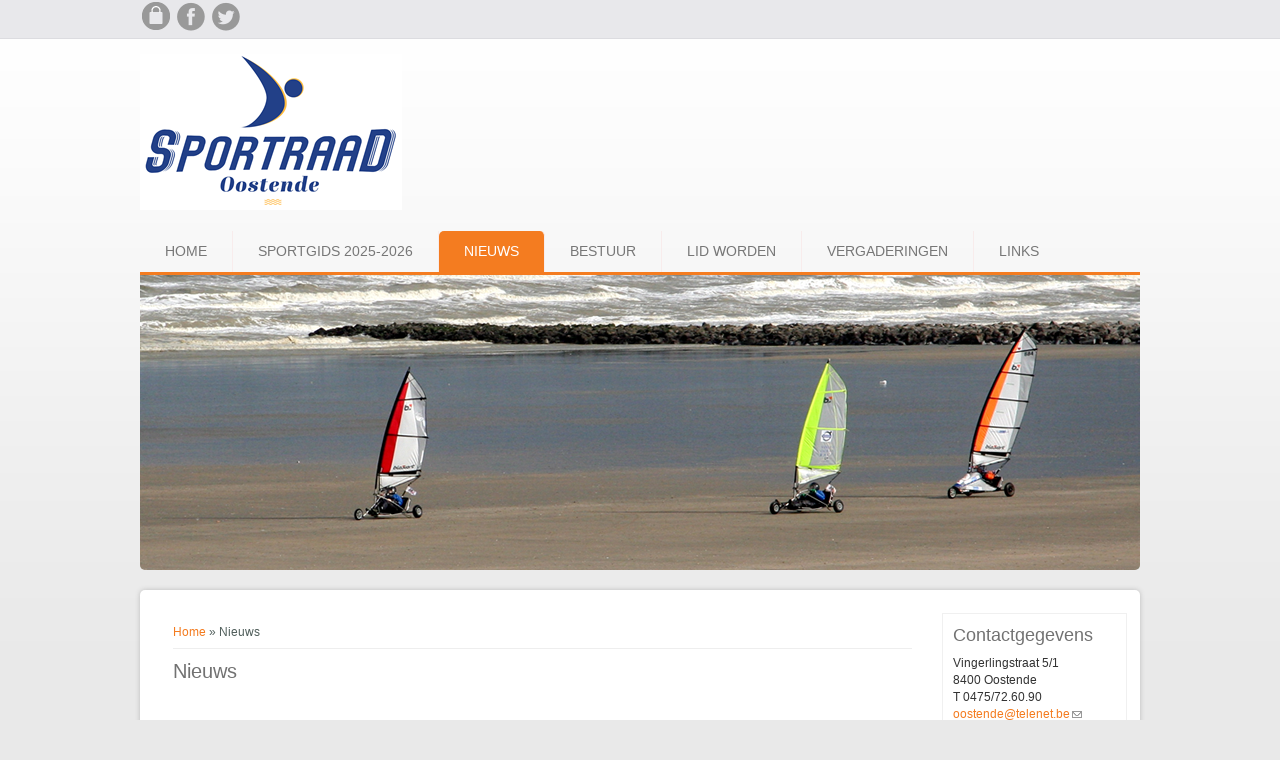

--- FILE ---
content_type: text/html; charset=utf-8
request_url: https://www.sport-oostende.be/nieuws
body_size: 2963
content:
<!DOCTYPE html>
<head>
<meta charset="utf-8" />
<meta name="Generator" content="Drupal 7 (http://drupal.org)" />
<meta name="viewport" content="width=device-width" />
<link rel="shortcut icon" href="https://www.sport-oostende.be/sites/all/themes/webmate-responsive-theme/favicon.ico" type="image/vnd.microsoft.icon" />
<title>Nieuws | Sportraad Oostende</title>
<link type="text/css" rel="stylesheet" href="https://www.sport-oostende.be/sites/default/files/css/css_xE-rWrJf-fncB6ztZfd2huxqgxu4WO-qwma6Xer30m4.css" media="all" />
<link type="text/css" rel="stylesheet" href="https://www.sport-oostende.be/sites/default/files/css/css_Zmguq95s3DBDFbYyDj-zXz-zY2KVQDotzll8PChad4s.css" media="all" />
<link type="text/css" rel="stylesheet" href="https://www.sport-oostende.be/sites/default/files/css/css_PGbJgHCUCBf4dg7K9Kt8aAwsApndP4GZ9RuToPy3-Fk.css" media="all" />
<link type="text/css" rel="stylesheet" href="https://www.sport-oostende.be/sites/default/files/css/css_Q7VhMF-_kCpdAAVd9v7i5LxD2xTnlwQmH2TJAmVQ2eM.css" media="all" />
<script type="text/javascript" src="https://www.sport-oostende.be/sites/default/files/js/js_XexEZhbTmj1BHeajKr2rPfyR8Y68f4rm0Nv3Vj5_dSI.js"></script>
<script type="text/javascript" src="https://www.sport-oostende.be/sites/default/files/js/js_AjmHFqpXq-vGvMQ4vEKpWSIRR3vZGeSA_yDGgl_f6Kg.js"></script>
<script type="text/javascript" src="https://www.sport-oostende.be/sites/default/files/js/js_lI_CazTzFnLmM9mPIERjoHEn5vuuxaMr-U1L7KEEIjQ.js"></script>
<script type="text/javascript">
<!--//--><![CDATA[//><!--
(function(i,s,o,g,r,a,m){i["GoogleAnalyticsObject"]=r;i[r]=i[r]||function(){(i[r].q=i[r].q||[]).push(arguments)},i[r].l=1*new Date();a=s.createElement(o),m=s.getElementsByTagName(o)[0];a.async=1;a.src=g;m.parentNode.insertBefore(a,m)})(window,document,"script","https://www.google-analytics.com/analytics.js","ga");ga("create", "UA-2997698-1", {"cookieDomain":"auto"});ga("send", "pageview");
//--><!]]>
</script>
<script type="text/javascript" src="https://www.sport-oostende.be/sites/default/files/js/js_VARirza-99bZ1gpQcA5LnIn-7MqjYzGbor1AjeuxB-o.js"></script>
<script type="text/javascript">
<!--//--><![CDATA[//><!--
jQuery.extend(Drupal.settings, {"basePath":"\/","pathPrefix":"","setHasJsCookie":0,"ajaxPageState":{"theme":"webmate_responsive_theme","theme_token":"mZ2jAJFxD4FWD4AawMxItbWpOlN8m66aaHmzM6QJNBY","js":{"sites\/all\/modules\/jquery_update\/replace\/jquery\/1.7\/jquery.min.js":1,"misc\/jquery-extend-3.4.0.js":1,"misc\/jquery-html-prefilter-3.5.0-backport.js":1,"misc\/jquery.once.js":1,"misc\/drupal.js":1,"sites\/all\/modules\/admin_menu\/admin_devel\/admin_devel.js":1,"sites\/all\/modules\/extlink\/extlink.js":1,"public:\/\/languages\/nl_SGeE4ilZHn-zLc7yLqG9D6SMqT-4Ni97mIrCmWtbBiA.js":1,"sites\/all\/modules\/google_analytics\/googleanalytics.js":1,"0":1,"sites\/all\/themes\/webmate-responsive-theme\/js\/custom.js":1},"css":{"modules\/system\/system.base.css":1,"modules\/system\/system.menus.css":1,"modules\/system\/system.messages.css":1,"modules\/system\/system.theme.css":1,"modules\/aggregator\/aggregator.css":1,"sites\/all\/modules\/calendar\/css\/calendar_multiday.css":1,"modules\/comment\/comment.css":1,"sites\/all\/modules\/date\/date_api\/date.css":1,"sites\/all\/modules\/date\/date_popup\/themes\/datepicker.1.7.css":1,"sites\/all\/modules\/date\/date_repeat_field\/date_repeat_field.css":1,"modules\/field\/theme\/field.css":1,"modules\/node\/node.css":1,"modules\/search\/search.css":1,"modules\/user\/user.css":1,"sites\/all\/modules\/extlink\/extlink.css":1,"sites\/all\/modules\/views\/css\/views.css":1,"sites\/all\/modules\/ckeditor\/css\/ckeditor.css":1,"sites\/all\/modules\/ctools\/css\/ctools.css":1,"sites\/all\/themes\/webmate-responsive-theme\/style.css":1,"sites\/all\/themes\/webmate-responsive-theme\/media.css":1}},"extlink":{"extTarget":"_blank","extClass":0,"extLabel":"(link is external)","extImgClass":0,"extIconPlacement":"append","extSubdomains":1,"extExclude":"","extInclude":"pdf","extCssExclude":"","extCssExplicit":"","extAlert":0,"extAlertText":"This link will take you to an external web site.","mailtoClass":"mailto","mailtoLabel":"(link sends e-mail)"},"googleanalytics":{"trackOutbound":1,"trackMailto":1,"trackDownload":1,"trackDownloadExtensions":"7z|aac|arc|arj|asf|asx|avi|bin|csv|doc(x|m)?|dot(x|m)?|exe|flv|gif|gz|gzip|hqx|jar|jpe?g|js|mp(2|3|4|e?g)|mov(ie)?|msi|msp|pdf|phps|png|ppt(x|m)?|pot(x|m)?|pps(x|m)?|ppam|sld(x|m)?|thmx|qtm?|ra(m|r)?|sea|sit|tar|tgz|torrent|txt|wav|wma|wmv|wpd|xls(x|m|b)?|xlt(x|m)|xlam|xml|z|zip"}});
//--><!]]>
</script>
<!--[if lt IE 9]><script src="http://html5shiv.googlecode.com/svn/trunk/html5.js"></script><![endif]-->
</head>
<body class="html not-front not-logged-in one-sidebar sidebar-second page-nieuws">
    
<div id="header_wrapper">
  <div id="inner_header_wrapper">

          <div class="social-icons">
       <ul>           <li><a href="/user/login?destination=/" title="Inlog venster" style="color:#999;"><img src="/sites/all/themes/webmate-responsive-theme/images/login.png" alt="Login"/></a></li>
                  <li><a href="http://www.facebook.com/sportraad.oostende" target="_blank" rel="me"><img src="/sites/all/themes/webmate-responsive-theme/images/facebook.png" alt="Facebook"/></a></li>
        <li><a href="http://www.twitter.com/sportraad" target="_blank" rel="me"><img src="/sites/all/themes/webmate-responsive-theme/images/twitter.png" alt="Twitter"/></a></li>
       </ul>
      </div>
    
        
  </div>
</div>


<header id="header" role="banner">

  <div class="top_left">
          <div id="logo"><a href="/" title="Home"><img src="https://www.sport-oostende.be/sites/all/themes/webmate-responsive-theme/logo.png"/></a></div>
        <h1 id="site-title">
      <a href="/" title="Home">Sportraad Oostende</a>
      <div id="site-description"></div>
    </h1>
  </div>

  <div class="top_right">
              </div>

  </div>

  <div class="clear"></div>

  <div class="menu_wrapper">
    <nav id="main-menu"  role="navigation">
      <a class="nav-toggle" href="#">Menu</a>
      <div class="menu-navigation-container">
        <ul class="menu"><li class="first leaf"><a href="/">Home</a></li>
<li class="leaf"><a href="https://www.sport-oostende.be/sites/default/files/Sportgids_2025-2026_(LR).pdf" title="Sportgids 2025-2026">Sportgids 2025-2026</a></li>
<li class="leaf active-trail"><a href="/nieuws" class="active-trail active">Nieuws</a></li>
<li class="leaf"><a href="/bestuur" title="Bestuursleden Sportraad Oostende">Bestuur</a></li>
<li class="leaf"><a href="/lid-worden" title="Lid worden">Lid worden</a></li>
<li class="leaf"><a href="/kalender" title="Vergaderdata &amp; verslagen">Vergaderingen</a></li>
<li class="last leaf"><a href="/nuttige-links" title="Nuttige links">Links</a></li>
</ul>      </div>
      <div class="clear"></div>
    </nav><!-- end main-menu -->
  </div>

</header>

  <div class="banner_wrapper">

      <div class="region region-banner">
  <div id="block-block-4" class="block block-block">

      
  <div class="content">
    <p><img src="/sites/all/themes/webmate-responsive-theme/images/banner-sport.png" /></p>
  </div>
  
</div> <!-- /.block -->
</div>
 <!-- /.region -->

  </div>
  
  <div id="container">

    
    <div class="content-sidebar-wrap">

    <div id="content">
      <div id="breadcrumbs"><h2 class="element-invisible">U bent hier</h2><nav class="breadcrumb"><a href="/">Home</a> » Nieuws</nav></div>      
      
      <section id="post-content" role="main">
                                <h1 class="page-title">Nieuws</h1>                                        <div class="region region-content">
  <div id="block-system-main" class="block block-system">

      
  <div class="content">
    <div class="view view-nieuws view-id-nieuws view-display-id-page view-dom-id-4431a7b2ff95547c5145156e382ed3fc">
        
  
  
  
  
  
  
  
  
</div>  </div>
  
</div> <!-- /.block -->
</div>
 <!-- /.region -->
      </section> <!-- /#main -->
    </div>
  
      
    </div>

          <aside id="sidebar-second" role="complementary">
        <div class="region region-sidebar-second">
  <div id="block-block-2" class="block block-block">

        <h2 >Contactgegevens</h2>
    
  <div class="content">
    <p>Vingerlingstraat 5/1<br />
8400 Oostende<br />
T 0475/72.60.90<br />
<a href="mailto:oostende@telenet.be">oostende@telenet.be</a></p>
<p>
 </p>
  </div>
  
</div> <!-- /.block -->
</div>
 <!-- /.region -->
      </aside>  <!-- /#sidebar-first -->
    

      
</div>

<!-- <div class="footer-wrapper">
  
</div> -->

<div id="footer">
  
  <div class="footer_credit">
    <div class="footer_inner_credit">
          
    <div id="copyright">
     <p class="copyright">Copyright &copy; 2026, Sportraad Oostende </p> 
    <div class="clear"></div>
    </div>
  </div>
  </div>
</div>  </body>
</html>

--- FILE ---
content_type: text/css
request_url: https://www.sport-oostende.be/sites/default/files/css/css_Q7VhMF-_kCpdAAVd9v7i5LxD2xTnlwQmH2TJAmVQ2eM.css
body_size: 6560
content:
html,body,div,span,applet,object,iframe,h1,h2,h3,h4,h5,h6,p,blockquote,pre,a,abbr,acronym,address,big,cite,code,del,dfn,em,img,ins,kbd,q,s,samp,small,strike,strong,sub,sup,tt,var,b,u,i,center,dl,dt,dd,ol,ul,li,fieldset,form,label,legend,table,caption,tbody,tfoot,thead,tr,th,td,article,aside,canvas,details,embed,figure,figcaption,footer,header,hgroup,menu,nav,output,ruby,section,summary,time,mark,audio,video{margin:0;padding:0;border:0;font-size:100%;font:inherit;vertical-align:baseline;}article,aside,details,figcaption,figure,footer,header,hgroup,menu,nav,section{display:block;}ol,ul{list-style:none;}table{border-collapse:collapse;border-spacing:0;}.clear{clear:both;display:block;overflow:hidden;visibility:hidden;width:0;height:0;}.clear:after{clear:both;content:' ';display:block;font-size:0;line-height:0;visibility:hidden;width:0;height:0;}* html .clear{height:1%;}*{-webkit-box-sizing:border-box;-moz-box-sizing:border-box;box-sizing:border-box;color:#515F5C;}body{font-family:Arial,Helvetica,sans-serif;line-height:1.5em;color:#515F5C;font-size:12px;line-height:1.62em;background:#E9E9E9 url(/sites/all/themes/webmate-responsive-theme/images/body_bg.gif) repeat-x top;}a{color:#F47C20;text-decoration:none;}a:hover{color:#D3620B;}.red{color:red;}.green{color:green;}.blue{color:blue;}.yellow{color:yellow;}.orange{color:orange;}h1,h2,h3,h4,h5,h6{color:rgb(114,114,114);font-family:"Arial","Helvetica",sans-serif;font-weight:normal;margin-bottom:6px;line-height:125%;}h1{font-size:32px;}h2{font-size:24px;}h3{font-size:18px;}h4{font-size:16px;}h5{font-size:15px;}h6{font-size:14px;}p{margin-bottom:18px;color:#333;line-height:145%;}table{border-collapse:collapse;border-spacing:0;margin-bottom:15px;width:100%;}th,tr,td{vertical-align:middle;}.sticky-header th,.sticky-table th{border-bottom:3px solid #ccc;padding-right:1em;text-align:left;}table{background:#ececec;border:1px solid #bbbbbb;}th{background:#dbdbdb;padding:5px 4px;text-shadow:1px 1px #fff;border-right:1px solid #c8c7c7;color:#333;}td{background:#ebebeb;color:#747474;text-align:left;padding-left:4px;border-right:1px solid #c8c7c7;border-bottom:1px solid #c8c7c7;}code{background:rgb(250,250,250);text-shadow:1px 1px #fff;border:1px solid #bbbbbb;display:block;padding:7px;margin:5px 0;border-radius:7px;}mark{background-color:#fdfc9b;font-style:italic;font-weight:bold;}del{text-decoration:line-through;}hr{border:none;border-top:#EEE 1px solid;}dt{font-weight:bold;margin-bottom:24px;}dd{margin-left:30px;margin-bottom:24px;}ul{list-style-type:disc;margin-left:15px;margin-bottom:12px;}ul ul{list-style-type:square;margin-bottom:0;}ul ul ul{list-style-type:circle;}ol{list-style-type:decimal;margin-left:30px;margin-bottom:24px;}ol ol{list-style:upper-alpha;margin-bottom:0}ol ol ol{list-style:lower-roman;}ol ol ol ol{list-style:lower-alpha;}abbr,acronym{border-bottom:#999 1px dotted;cursor:help;}big{font-size:1.3em;}cite,em{font-style:italic;}ins{background-color:#fdfc9b;text-decoration:none;}pre{background:#d8d8d8;text-shadow:1px 1px #fff;border:1px solid #bbbbbb;padding:7px;margin:5px 0;border-radius:7px;}blockquote,q{quotes:none;border:1px solid rgb(226,220,220);background:rgb(250,247,247) url(/sites/all/themes/webmate-responsive-theme/images/quote.png) no-repeat;padding:10px 5px 5px 47px;text-shadow:1px 1px #fff;margin:5px 0;border-radius:7px;}blockquote:before,blockquote:after,q:before,q:after{content:'';content:none;}strong{font-weight:bold;}sup,sub{height:0;line-height:1;vertical-align:baseline;position:relative;font-size:10px;}sup{bottom:1ex;}sub{top:.5ex;}img,video{max-width:100%;height:auto;}video{display:block;}audio{max-width:100%;}b{font-weight:bold;color:#333;}.content a img{padding:5px;box-shadow:0 0 3px #EEE;background:#FFF;border:#EEE 1px solid;}.content a:hover img{background:#F0F0F0;}#header_wrapper{background:#E8E8EB;border-bottom:solid 1px #DCDCE0;}#inner_header_wrapper{margin:0 auto;position:relative;max-width:1000px;overflow:hidden;}#inner_header_wrapper .region-user-menu{float:right;}#inner_header_wrapper .region-user-menu ul{overflow:hidden;}#inner_header_wrapper .region-user-menu li{padding:0;margin:0;border:0;}#inner_header_wrapper .region-user-menu li a{background-color:#F47C20;padding:7px 11px;display:block;color:#FFF;border-radius:3px;}#inner_header_wrapper .region-user-menu li a:hover{background:#333;}#header{max-width:1000px;margin:0 auto;}.top_left{float:left;width:45%;}.top_right{float:right;width:55%;}#logo{float:left;margin:15px 0;}#site-title a,#site-description{color:#ddd;font-weight:300;}#site-title,#site-description{float:left;}#site-title{margin:25px 0;font-size:30px;font-weight:bold;display:none !important;}#site-title a{float:left;}#site-description{color:rgb(148,146,146);margin:0;float:left;clear:both;font-size:12px;line-height:100%;}#main-menu{max-width:1000px;margin:0 auto;position:relative;border-bottom:3px solid #F47C20;}#main-menu ul{float:left;padding:0;margin:0;list-style:none;font-size:13px;}#main-menu li{background:none;position:relative;float:left;padding:0;margin:0;font-size:14px;}#main-menu li a{border-right:1px solid #F8ECEC;}#main-menu li.last a{border:0;}#main-menu ul li:first-child{padding-left:0;}ul.menu{padding:0;margin:5px 0 5px 0;}ul.menu li,ul.links li,.item-list ul li{background:url(/sites/all/themes/webmate-responsive-theme/images/marker.png) no-repeat scroll 4px center rgba(0,0,0,0);list-style:none outside none;margin:0 0 2px;padding:0 0 0 15px;text-align:left;}#main-menu a{display:block;color:#777;text-align:center;padding:11px 25px;font-size:14px;text-transform:uppercase;}#main-menu a:hover,#main-menu li a.active{color:#FFF;text-decoration:none;background:#F47C20;-webkit-border-radius:5px 5px 0 0;-moz-border-radius:5px 5px 0 0;border-radius:5px 5px 0 0;}#main-menu li li a.active{background:#EBEBEB;color:#000;}.drop-down-toggle{position:absolute;top:7px;right:16px;display:none;width:20px;height:20px;border-radius:15px;background:rgb(73,71,71);border:rgb(170,170,170) 2px solid;}.drop-down-arrow{display:block;width:0;height:0;margin:6px 0 0 3px;border-top:5px solid #aaa;border-left:transparent 5px solid;border-right:transparent 5px solid;}#main-menu li li{float:none;min-width:190px;padding:0;margin:0;}#main-menu li li a{color:#000;min-width:150px;margin:0;background:rgb(235,235,235);border-top:1px solid rgb(206,206,206);font-size:11px;text-align:left;overflow:hidden;padding:5px 10px;font-weight:normal;-webkit-box-sizing:border-box;-moz-box-sizing:border-box;box-sizing:border-box;}#main-menu li li:first-child > a{border-top:none;}nav#main-menu ul li li a,#main-menu li li a:hover,#main-menu li li a.active{-webkit-border-radius:0;-moz-border-radius:0;border-radius:0;}#main-menu li li a:hover{background:#1E272E;color:#FFF;}#main-menu li ul{display:none;position:absolute;z-index:9999;min-width:190px;height:auto;padding:0;margin:0;border:1px solid rgb(221,221,221);}#main-menu li ul ul{margin:-33px 0 0 190px !important;}#main-menu li:hover > ul,#main-menu li li:hover > ul,#main-menu li li li:hover > ul{display:block;}#main-menu .nav-toggle{display:none;}#main-menu ul li.leaf,#main-menu ul li.expanded,#main-menu ul li.collapsed{list-style:none;}#main-menu ul.menu li{margin:0;}#main-menu ul.menu li li{border:0;}#main-menu li.expanded,#main-menu li.collapsed,#main-menu li.leaf{margin:0;padding:0;}#container{clear:both;margin:0 auto;max-width:1000px;overflow:hidden;-webkit-box-sizing:border-box;-moz-box-sizing:border-box;box-sizing:border-box;margin-top:15px;background:#FFF;padding:1%;border-radius:5px;box-shadow:0px 0px 5px #BBB;}.footer-wrapper{max-width:1000px;background:#FFF;border-radius:5px;box-shadow:0px 0px 5px #BBB;margin:1.5% auto .5% auto;padding:1%;}.banner_wrapper{text-align:center;}.banner_wrapper p{margin:0;}.banner_wrapper img{border-radius:0 0 5px 5px;}.region-slideshow{}#slider{background:transparent;position:relative;box-shadow:none;overflow:visible;}.nivo-caption{background:#03A6D0;line-height:130%;top:0;margin:0;right:0;left:auto;padding:20px;color:#FFF;width:30%;font-size:14px;}.nivo-caption h2{color:rgb(51,50,50);}.nivo-caption p{padding-left:0;color:rgb(87,83,83);}.slider-wrapper #slider{position:relative;overflow:hidden;margin:0 auto;overflow:hidden;position:relative;z-index:1;width:100%;-webkit-box-sizing:border-box;-moz-box-sizing:border-box;box-sizing:border-box;}.theme-default .nivo-controlNav{padding:20px 0 0 0;}.theme-default .nivo-controlNav a:hover img{background:#999;}#slider a:active{outline:none;}.slides,.flex-control-nav{margin:0;padding:0;list-style:none;}.slides{width:100%;overflow:hidden;}#slider .slides > li{display:none;position:relative;margin:0;}#slider .slides li:first-child{display:list-item;}.flex-pauseplay span{text-transform:capitalize;}.slides:after{content:".";display:block;clear:both;visibility:hidden;line-height:0;height:0;}.flex-control-nav{position:absolute;right:4%;bottom:7.3%;text-align:center;}.flex-control-nav li{display:inline-block;margin:0 0 0 15px;}.flex-control-nav li:first-child{margin:0;}.flex-control-nav li a{display:block;width:24px;height:24px;box-shadow:0 0 3px #999;cursor:pointer;background:#e9e9e9;color:#333;font-weight:bold;line-height:24px;}.flex-control-nav li a.active,.flex-control-nav li a:hover{background:#fff;}#slider .post{padding:1.83%;margin:0;box-shadow:none;background:none;}#slider .entry-container{float:right;max-width:50%;}#slider .slide-image{max-width:49%;padding:0.47%;background:#E9E9E9;}#slider .entry-header,#slider .entry-summary{margin-left:5%;}#slider .entry-title{margin-left:0;margin-bottom:15px;}.content-sidebar-wrap{float:left;width:100%;}.content-sidebar-wrap #content{display:inline;margin-bottom:2.7%;float:right;width:100%;}#sidebar-first{color:#888;float:left;}#sidebar-second{color:#888;float:right;}aside .block{border:1px solid #F0F0F0;padding:5px 10px;}aside #user-login-form input.form-text{width:90%;}aside #user-login-form .form-actions{padding-top:0;}body.two-sidebars .content-sidebar-wrap{width:80%;}body.two-sidebars #content{width:75%;}body.two-sidebars #sidebar-first{width:24%;}body.two-sidebars #sidebar-second{width:19%;}body.sidebar-first .content-sidebar-wrap{width:100%;}body.sidebar-first #content{width:80%;}body.sidebar-first #sidebar-first{width:19%;}body.sidebar-second .content-sidebar-wrap{width:80%;}body.sidebar-second #content{width:100%;}body.sidebar-second #sidebar-second{width:19%;}#post-content{padding:0 20px;}.breadcrumb{margin:10px 20px;margin-bottom:10px;border-bottom:#eee 1px solid;}#head,#content,#sidebar-second,#sidebar-first{margin-top:10px;}.node{margin:20px 0;}.node h2.title,.page-title{font-size:20px;}.node h2.title a{color:rgb(114,114,114);}.block{margin-bottom:5%;}.block:last-child{margin:0;}.block > h2{font-size:18px;font-weight:normal;margin:5px 0px;padding:0px 0px 4px 0px;}.theme-default .nivo-directionNav a{background:url(/sites/all/themes/webmate-responsive-theme/images/arrows.png) no-repeat;opacity:9 !important;}.nivo-directionNav{position:absolute;bottom:55px;left:8px;}.theme-default .nivo-caption p,.theme-default .nivo-caption h3,.theme-default .nivo-caption h2,.theme-default .nivo-caption h1{color:#fff;}.theme-default a.nivo-nextNav{left:45px;}.theme-default a.nivo-nextNav:hover{background-position:-30px bottom;}.theme-default a.nivo-prevNav:hover{background-position:left bottom;}.theme-default a.nivo-nextNav{background-position:-30px 0;}#footer-area .block > h2{margin-bottom:10px;font-size:16px;font-weight:bold;color:#fff;}#footer-area ul.menu li a.active{color:#ddd;}.region-front-welcome{margin:1% 3%;background:#84B41D;color:#FFF;padding:2% 3%;height:130px;border:5px solid #F0F0F0;}.region-front-welcome h2,.region-front-welcome p{color:#fff;}.submitted{-moz-border-radius:4px;-webkit-border-radius:4px;background:rgb(247,247,247);border:1px solid rgb(236,236,236);border-radius:4px;clear:both;color:rgb(56,56,56);display:inline-block;margin-bottom:5px;padding:2px 8px;}.links{color:#000;margin-top:10px;}ul.links{margin:0;}table.cke_editor{background:transparent;border:0;}table.cke_editor td{background:transparent;padding:0;border:0;}.poll .vote-form .choices .title{font-size:14px;font-weight:normal;line-height:2;}.poll .vote-form .choices{margin:0;}.form-submit{cursor:pointer;margin:5px;}input.form-checkbox,input.form-radio{vertical-align:baseline;}.form-text{padding:4px 5px;}.item-list ul{margin:0;padding:0;}ul.inline{clear:both;}.tabs-wrapper{border-bottom:1px solid #b7b7b7;margin:0 0 5px 0;}ul.primary{border:none;margin:0;padding:0;}ul.primary li{float:left;}ul.primary li a{background:none;border:none;display:block;float:left;line-height:1.5385em;margin:0;padding:0 1em;border-radius:4px 4px 0 0;margin-right:5px;}ul.primary li a:hover,ul.primary li a.active{background:#666;border:none;color:#fff;}ul.primary li a:hover{background:#888;text-decoration:none;}ul.secondary{background:#666;border-bottom:none;clear:both;margin:0;padding:0;}ul.secondary li{border-right:none;}ul.secondary li a,ul.secondary li a:link{border:none;color:#ccc;display:block;float:left;line-height:1.5385em;padding:0 1em;}ul.secondary li a:hover,ul.secondary li a.active{background:#888;color:#fff;text-decoration:none;}ul.secondary a.active{border-bottom:none;}.field-name-field-tags{margin:0 0 10px 0;}.field-name-field-tags a{display:inline-block;background:url(/sites/all/themes/webmate-responsive-theme/images/tag.png) no-repeat;padding:0px 8px 0 16px;height:22px;text-shadow:1px 1px #fff;border-radius:2px;font-size:12px;}.field-name-field-tags .field-item{margin:0 1em 0 0;}.field-name-field-tags div{display:inline;}.profile{margin:1.5385em 0;}.profile dd{margin-bottom:1.5385em;}.profile h3{border:none;}.profile dt{margin-bottom:0;}.password-parent{width:36em;}.item-list .pager li{background:#cfcfcf;border-radius:3px;margin-right:4px;text-shadow:1px 1px #fff;}.field-name-taxonomy-forums div{display:inline;margin-top:4px;}#forum .title{font-size:16px;}#forum .submitted{font-size:12px;font-family:Lucida Grande,Verdana,Arial,sans-serif;background:transparent;padding:0;}#forum .container{background:#a1a1a1;color:#fff;}#forum .container a{color:#000;font-weight:bold;}#forum div.indent{margin-left:2px;}.forum-starter-picture{float:left;padding:4px;border:1px solid #d9d9d9;margin:5px 7px 5px 0;}#forum th{background:#434343;text-shadow:none;color:#fff;}#forum th a{color:#fff;}#forum td.forum .icon,#forum .icon div{background:url(/sites/all/themes/webmate-responsive-theme/images/no-new-posts.png) no-repeat;width:35px;height:35px;}#forum .name a{font-size:16px;}img{outline:0;}img.scale-with-grid{max-width:100%;height:auto;}.comment h2.title{margin-bottom:1em;}.comment div.user-picture img{margin-left:0;}.comment{margin-bottom:20px;display:table;vertical-align:top;}.comment .attribution{display:table-cell;padding:0 35px 0 0;vertical-align:top;overflow:hidden;}.comment .attribution img{margin:0;border:1px solid #d3d7d9;}.comment .attribution .username{white-space:nowrap;}.comment .comment-submitted p{margin:4px 0;font-size:1.071em;line-height:1.2;}.comment .comment-submitted .comment-time{font-size:0.786em;}.comment .comment-submitted .comment-permalink{font-size:0.786em;text-transform:lowercase;}.comment .content{font-size:0.929em;line-height:1.6;}.comment .comment-arrow{background:url(/sites/all/themes/webmate-responsive-theme/images/comment-arrow.gif) no-repeat 0 center transparent;border-left:1px solid;border-right:1px solid;height:40px;margin-left:-36px;margin-top:15px;position:absolute;width:20px;}.comment .comment-text{padding:0 25px 10px 35px;display:table-cell;vertical-align:top;position:relative;width:100%;border-left:1px 
  solid #d3d7d9;}.comment .indented{margin-left:40px;}.comment-unpublished{margin-right:5px;padding:5px 2px 5px 5px;}.comment .comment-text .comment-arrow{border-left:1px solid #ffffff;border-right:1px solid #ffffff;}fieldset{background:#ffffff;border:1px solid #cccccc;margin-top:10px;margin-bottom:32px;padding:0 0 10px;position:relative;top:12px;-khtml-border-radius:4px;-moz-border-radius:4px;-webkit-border-radius:4px;border-radius:4px;}.fieldset-wrapper{margin-top:25px;}.node-form .vertical-tabs .fieldset-wrapper{margin-top:0;}.filter-wrapper{top:0;padding:1em 0 0.2em;-khtml-border-radius-topright:0;-khtml-border-radius-topleft:0;-moz-border-radius-topright:0;-moz-border-radius-topleft:0;-webkit-border-top-left-radius:0;-webkit-border-top-right-radius:0;border-top-left-radius:0;border-top-right-radius:0;}.filter-help a{font-size:0.857em;padding:2px 20px 0;}.filter-wrapper .form-item label{margin-right:10px;}.filter-wrapper .form-item{padding:0 0 0.5em 0.5em;}.filter-guidelines{padding:0 1.5em 0 0.5em;}fieldset.collapsed{background:transparent;-khtml-border-radius:0;-moz-border-radius:0;-webkit-border-radius:0;border-radius:0;}fieldset legend{background:#dbdbdb;border:1px solid #ccc;border-bottom:none;display:block;height:2em;left:-1px;line-height:2;padding:0;position:absolute;text-indent:10px;text-shadow:0 1px 0 #fff;top:-12px;width:100%;-khtml-border-radius-topleft:4px;-moz-border-radius-topleft:4px;-webkit-border-top-left-radius:4px;border-top-left-radius:4px;-khtml-border-radius-topright:4px;-moz-border-radius-topright:4px;-webkit-border-top-right-radius:4px;border-top-right-radius:4px;}fieldset.collapsed legend{-khtml-border-radius:4px;-moz-border-radius:4px;-webkit-border-radius:4px;border-radius:4px;}fieldset .fieldset-wrapper{padding:0 10px;}fieldset .fieldset-description{margin-top:5px;margin-bottom:1em;line-height:1.4;font-style:italic;}input{margin:2px 0;padding:4px;}input,textarea{font-size:0.929em;}textarea{line-height:1.5;}textarea.form-textarea,select.form-select{padding:4px;}input.form-text,textarea.form-textarea,select.form-select{border:1px solid #ccc;}.password-suggestions ul li{margin-left:1.2em;}.form-item{margin-bottom:1em;margin-top:2px;}.form-item label{font-size:0.929em;}.form-type-radio label,.form-type-checkbox label{margin-left:4px;}.form-type-radio .description,.form-type-checkbox .description{margin-left:2px;}.form-actions{padding-top:10px;}button,input[type="submit"],input[type="reset"],input[type="button"]{background-image:-ms-linear-gradient(top,#FFFFFF 0%,#E3E3E3 100%);background-image:-moz-linear-gradient(top,#FFFFFF 0%,#E3E3E3 100%);background-image:-o-linear-gradient(top,#FFFFFF 0%,#E3E3E3 100%);background-image:-webkit-gradient(linear,left top,left bottom,color-stop(0,#FFFFFF),color-stop(1,#E3E3E3));background-image:-webkit-linear-gradient(top,#FFFFFF 0%,#E3E3E3 100%);background-image:linear-gradient(top,#FFFFFF 0%,#E3E3E3 100%);filter:progid:DXImageTransform.Microsoft.gradient(startColorstr='#FFFFFF',endColorstr='#E3E3E3');border:1px solid #dbdbdb;-moz-border-radius:4px;-webkit-border-radius:4px;-o-border-radius:4px;-ms-border-radius:4px;-khtml-border-radius:4px;border-radius:4px;-moz-box-shadow:inset 0 1px 0 0 white;-webkit-box-shadow:inset 0 1px 0 0 white;-o-box-shadow:inset 0 1px 0 0 white;box-shadow:inset 0 1px 0 0 white;color:#333333;text-shadow:0 1px 0 white;position:relative;font-weight:bold;padding:5px 1em 6px 1em;}button:hover,input[type="submit"]:hover,input[type="reset"]:hover,input[type="button"]:hover{background-image:-ms-linear-gradient(top,#DBDBDB 0%,#F2F2F2 100%);background-image:-moz-linear-gradient(top,#DBDBDB 0%,#F2F2F2 100%);background-image:-o-linear-gradient(top,#DBDBDB 0%,#F2F2F2 100%);background-image:-webkit-gradient(linear,left top,left bottom,color-stop(0,#DBDBDB),color-stop(1,#F2F2F2));background-image:-webkit-linear-gradient(top,#DBDBDB 0%,#F2F2F2 100%);background-image:linear-gradient(top,#DBDBDB 0%,#F2F2F2 100%);filter:progid:DXImageTransform.Microsoft.gradient(startColorstr='#DBDBDB',endColorstr='#F2F2F2');-moz-box-shadow:inset 0 1px 0 0 white;-webkit-box-shadow:inset 0 1px 0 0 white;-o-box-shadow:inset 0 1px 0 0 white;box-shadow:inset 0 1px 0 0 white;cursor:pointer;}a.read_more{background:#00AC00;padding:5px 9px;text-decoration:none;margin:10px 0;border:0 !important;}a.read_more:hover{background:green;}#block-search-form{padding-bottom:7px;overflow:hidden;}#block-search-form .content{margin-top:0;}#search-form input#edit-keys,#block-search-form .form-item-search-block-form input{float:left;margin-right:5px;width:9em;}#search-block-form input.form-submit,#search-form input.form-submit{margin-left:0;margin-right:0;height:25px;width:25px;padding:0;cursor:pointer;text-indent:-9999px;border-color:#e4e4e4 #d2d2d2 #b4b4b4;background:url(/sites/all/themes/webmate-responsive-theme/images/search-button.png) no-repeat center top;overflow:hidden;}#search-block-form input.form-submit:hover,#search-block-form input.form-submit:focus,#search-form input.form-submit:hover,#search-form input.form-submit:focus{background-position:center bottom;}#search-block-form .form-actions{float:left;padding:0;}#search-block-form .form-actions input{margin:1px 0;border-radius:0;}#search-form .form-item-keys label{display:block;}ol.search-results{padding-left:0;}.search-results li{border-bottom:1px solid #d3d7d9;padding-bottom:0.4285em;margin-bottom:0.5em;}.search-results li:last-child{border-bottom:none;padding-bottom:none;margin-bottom:1em;}.search-results .search-snippet-info{padding-left:0;}.top_right .region-search{margin:0px;display:block;text-align:right;overflow:hidden;}.top_right .region-search #block-search-form{float:right;}.region-contact-number{text-align:right;padding:15px 0;font-size:16px;display:block;}.region-contact-number p{margin:0;font-weight:bold;color:#777;}.top_right .region-user-menu ul.menu{float:right;}.search_block{margin:8px 0;}.top_right .region-user-menu{overflow:hidden;width:100%;}.top_right ul.menu li a.active{color:#6CDCFF;}#top-area{clear:both;margin-bottom:1%;}#top-area{position:relative;}#top-area .block{margin:0;}#top-area .block p{margin:0;}#top-area .column{float:left;width:32.3%;margin:1.8% 0;margin:0 5px;}#top-area .column:last-child{float:right;margin-right:0;}#footer-area .column:last-child{float:right;}#top-area h2{padding:9px 10px 0px 10px;color:rgb(114,114,114);margin-bottom:0;font-size:16px;margin:0;font-weight:bold;}#top-area .column .content{padding:10px;}#top-area .column:first-child{margin-left:0;}#top-area .column-title{color:#e0e0e0;}#top-area li{border-bottom:#555 1px dashed;}#footer{clear:both;}#footer_wrapper{max-width:1000px;margin:0 auto;}#footer-area{position:relative;padding:1% 0%;}#footer-area .column{float:left;width:24.2%;margin:0 0 0% 1%;color:#fff;padding:1%;}#footer-area .column a{color:#004357;}#footer-area .column a:hover{color:#000;}#footer #footer-area .column p{color:#fff;}#footer-area .column:first-child{margin-left:0;}#footer-area .column-title{color:#e0e0e0;}#copyright{clear:both;padding:1% 0 0px;}.copyright{float:left;max-width:728px;}.credits{float:right;max-width:370px;margin-right:12px;text-align:right;}#copyright p{margin:0;}.footer_credit{color:#777;font-family:Arial;overflow:auto;padding:10px 0px;}.footer_inner_credit{max-width:1000px;margin:0 auto;background:#FFF;padding:1%;border-radius:5px;box-shadow:0px 0px 5px #BBB;}.social-icons{float:left;}.social-icons ul{margin:0;}.social-icons li{display:inline-block;list-style:none;background:none;padding:0px;margin:0;}.social-icons li img:hover{opacity:.6;}.social-icons li img{display:block;}.region-user-menu h2{display:none;}.region-user-menu ul li{display:inline-block;background:none;padding:0 10px;border-right:1px solid #636363;line-height:100%;}.region-user-menu ul li.last{border:0;padding-right:0;}.footer_block{clear:both;}.footer_block #footer-area .block > h2{color:#727272;}.footer_block .column{border:1px solid #F0F0F0;}.bottom_widget #footer-area .column{width:32.5%;background:#FCFCFC;}.top_widget #footer-area .column{width:49.5%;}.clients{height:71px;}.page-blog article{padding-bottom:30px;border-bottom:1px solid #F0F0F0;margin-bottom:30px;}.page-blog article:last-child{margin:0;border:0;}.page-blog article footer{background:#F3F3F3;padding:5px 10px;border:1px solid #E7E7E7;}a.btn{display:inline-block;color:#FFF;margin:10px 0 0;text-align:center;padding:5px 10px;font-size:14px;cursor:pointer;}a.btn:hover{opacity:.7;color:#fff;}.btn.red{background:red;}.btn.green{background:green;}.btn.blue{background:blue;}.btn.yellow{background:yellow;}.btn.orange{background:orange;}#toolbar li{background:none;}
@media screen and (max-width:1152px){#wrapper{max-width:960px;}#top-area .column:last-child{margin-right:0;}#copyright{padding:0 10px;}}@media screen and (max-width:960px){#main-menu a{padding:13px 17px;}.content-sidebar-wrap,#content,#sidebar-first,#sidebar-second{float:none;width:100% !important;}#sidebar-first{clear:both;}#sidebar-first,#sidebar-second,#head,#foot{padding:0 3.52%;}#top-area .column{width:32%;}#sidebar-first,#sidebar-second,#head,#foot{padding:0 1.5%;}.region-front-welcome{margin:1% 2%;}.block{margin-bottom:2%;}.content-sidebar-wrap #content{margin:0;}#footer_wrapper,#top-area{padding:0 15px;}}@media screen and (max-width:640px){#logo{margin:13px 10px;}#copyright{padding:0 12px;}body{margin-top:0;}.nivo-caption{bottom:0%;padding:5px;font-size:11px;line-height:15px;margin:0;width:100%;}.front .content-sidebar-wrap{margin:0;}.theme-default .nivo-controlNav{padding-top:10px;}.nivo-caption h3{font-size:14px;margin:0;}.region-front-welcome{padding:10px;}#site-title,#site-description{margin:0;line-height:1.62em;}#site-title{padding-top:18px;}#site-description{padding-bottom:18px;}#main-menu ul{display:none;}#main-menu li ul{position:static;border:0;}#main-menu li ul ul{margin:0 !important;border:0;}#main-menu ul,#main-menu li{float:none;max-width:100%;}#main-menu{border:0;}#main-menu a{width:100%;padding:8px 0;color:rgb(153,153,153);border-bottom:1px solid #1e262d;border:1px solid rgb(222,222,222);}#main-menu a:hover,#main-menu li a.active{color:rgb(80,77,77);text-decoration:none;background:url(/sites/all/themes/webmate-responsive-theme/images/menu_bg_hover.png);}#main-menu li li a{text-align:center;}#main-menu li:hover > ul,#main-menu li li:hover > ul,#main-menu li li li:hover > ul{display:none;}.drop-down-toggle{display:block;}#main-menu li li .drop-down-toggle{top:5px;}#main-menu .nav-toggle{display:block;font-size:13px;font-weight:bold;background:#F47C20;color:#FFF;}#main-menu .nav-toggle:hover{background:#E96804;color:#fff;}#main-menu ul.menu li{background:url(/sites/all/themes/webmate-responsive-theme/images/menu_bg_hover.png);}.flex-control-nav li{margin:0 0 0 10px;}.flex-control-nav li:first-child{margin:0;}.flex-control-nav li a{box-shadow:none;background:rgba(255,255,255,0.75);}#slider .entry-container{position:absolute;left:4%;bottom:6.3%;}#slider .entry-header,#slider .entry-summary{margin:0;}#slider .entry-title{margin-bottom:0;}#slider .entry-title a,#slider .entry-summary{display:inline-block;padding:1% 3%;background:rgba(255,255,255,0.75);}#slider .entry-summary{max-width:61.8%;}#slider .entry-summary p{max-height:84px;overflow:hidden;}#slider .slide-image{float:none;display:block;max-width:100%;padding:0;margin:0;box-shadow:none;}.content-sidebar-wrap,#sidebar-first,#sidebar-second{float:none;width:auto;}.content-sidebar-wrap #content{float:left;width:auto;}#sidebar-first .block,#sidebar-second .block,#footer-area .column,#top-area .column{float:none !important;width:auto !important;margin-left:0;}#sidebar-first{clear:both;}#footer-area .column,#top-area .column{margin:10px;}#top-area .column:first-child,#footer-area .column:first-child{margin:10px;}.copyright,.credits{float:none;text-align:left;}.nivo-caption h2{font-size:12px;margin:0;}.nivo-directionNav{display:none;}.theme-default .nivo-controlNav{display:block;}#footer_wrapper,#top-area{padding:0;}}@media screen and (max-width:440px){#container{margin-top:0;}.top_left,.top_right,.search_block,.region-user-menu{width:100%;}#logo{text-align:center;width:100%;}#site-title{width:100%;}#site-title a{width:100%;text-align:center;}.social-icons{position:inherit;width:100%;}.social-icons ul{text-align:center;}.top_right .region-user-menu ul.menu{float:none;}.block-menu ul{float:none;text-align:center;}.top_right .region-search{width:100%;padding:0 31%;}input.form-text,select.form-select{width:93%;}textarea.form-textarea{width:100%}.block > h2{font-size:18px;}#top-area h2{font-size:14px;}#copyright{padding:0 5px;}#header{padding-top:15px;}#logo{margin:8px 0;text-align:center;}#logo img{max-width:85%;text-align:center;}#site-title{font-size:18px;display:inline-block;margin:10px 0 0 0;padding:0;}#site-description{padding-bottom:5px;font-size:10px;}.social-icons li{padding:0px;text-align:center;}.social-icons li img{display:inline-block;}.menu_wrapper{margin-top:10px;}.nivo-caption{white-space:nowrap;text-overflow:ellipsis;position:relative;}.node{margin-top:5px;}.nivo-caption h2{font-size:12px;margin:0;}.nivo-directionNav{display:none;}.theme-default .nivo-controlNav{display:block;}.region-contact-number{text-align:center;}}


--- FILE ---
content_type: text/plain
request_url: https://www.google-analytics.com/j/collect?v=1&_v=j102&a=1556485514&t=pageview&_s=1&dl=https%3A%2F%2Fwww.sport-oostende.be%2Fnieuws&ul=en-us%40posix&dt=Nieuws%20%7C%20Sportraad%20Oostende&sr=1280x720&vp=1280x720&_u=IEBAAEABAAAAACAAI~&jid=1190599372&gjid=1438293662&cid=1840978132.1768859782&tid=UA-2997698-1&_gid=1952601474.1768859782&_r=1&_slc=1&z=782362018
body_size: -452
content:
2,cG-XDG92380W0